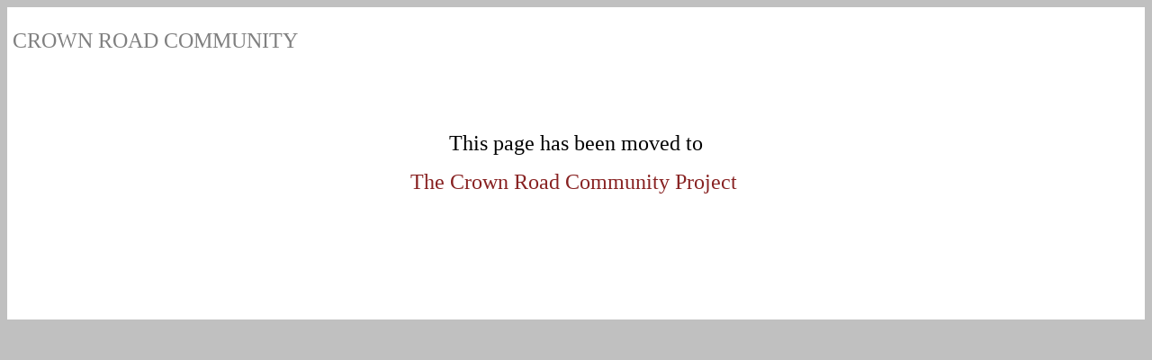

--- FILE ---
content_type: text/html
request_url: http://spaceship-earth.org/crown_road_community.htm
body_size: 611
content:
<html>

<head>
<meta
http-equiv="Content-Type"
content="text/html; charset=windows-1252">
<meta
http-equiv="Content-Language"
content="en-gb">
<meta name="GENERATOR"

content="Microsoft FrontPage 5.0">
<meta name="ProgId"
content="FrontPage.Editor.Document">
<title>CROWN ROAD COMMUNITY</title>
<base target="_self"><style>
<!--
a:link {color:#882222; text-decoration: none; }
a:visited {color:#808080; text-decoration: none; }
-->
</style>
</head>

<body bgcolor="#C0C0C0">

<div align="center">

<center>
<table border="0" width="100%"
bgcolor="#FFFFFF">
<tr>
<td width="100%">&nbsp;

<table border="0" width="100%">
<tr>
<td width="50%"><font size="5"
color="#808080" face="Comic Sans MS">CROWN ROAD
COMMUNITY</font></td>
<td>
<p align="right">&nbsp;</td>
</tr>
</table>

<p>
</p>
<p align="left">&nbsp;</p>

<p align="center">
&nbsp;</p>

<p align="center">
<font face="Comic Sans MS" 
size="5">This page has been 
moved to</font></p>

<p align="center">
<font face="Comic Sans MS" 
size="5">
<a target="_blank" href="http://www.crownroad.co.uk/">The Crown Road Community 
Project&nbsp; </a> </font> </p>

<p align="center">&nbsp;</p>

<p align="center">&nbsp;</p>

<p align="center">&nbsp;</p>

<p>&nbsp;</td>
</tr>
</table>
</center></div>

</body>

</html>